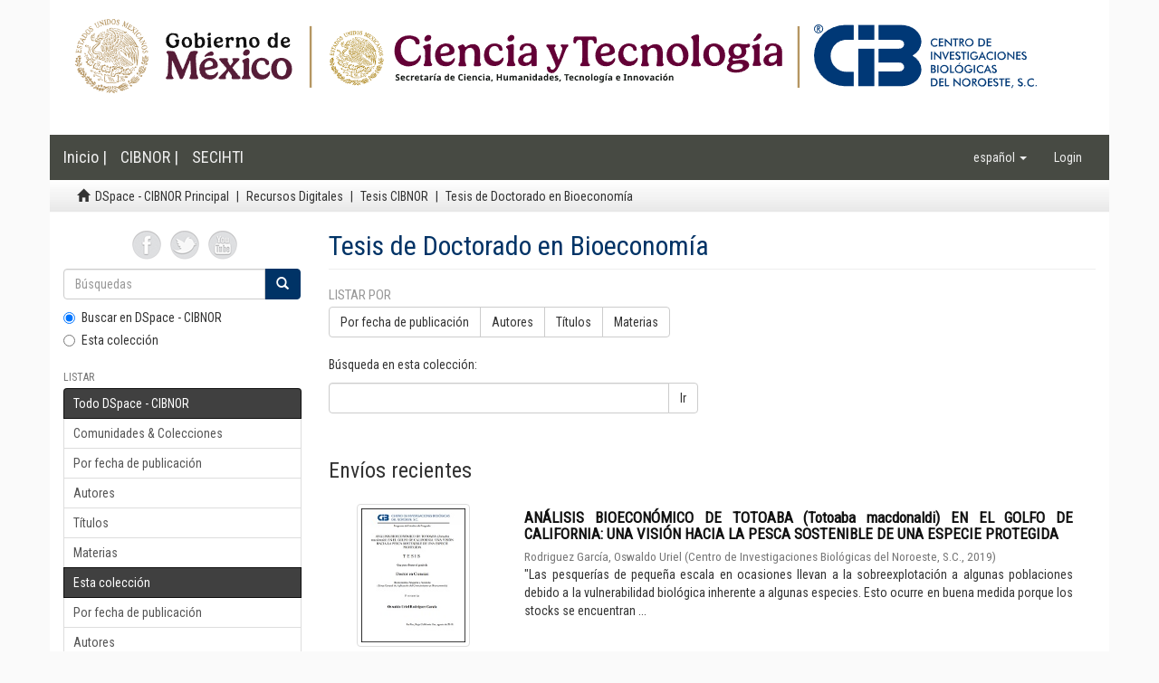

--- FILE ---
content_type: text/html;charset=utf-8
request_url: http://dspace.cibnor.mx:8080/handle/123456789/2140;jsessionid=9BC64AE56623B37E2EA9B3A383B307E3
body_size: 33289
content:
<!DOCTYPE html>
            <!--[if lt IE 7]> <html class="no-js lt-ie9 lt-ie8 lt-ie7" lang="en"> <![endif]-->
            <!--[if IE 7]>    <html class="no-js lt-ie9 lt-ie8" lang="en"> <![endif]-->
            <!--[if IE 8]>    <html class="no-js lt-ie9" lang="en"> <![endif]-->
            <!--[if gt IE 8]><!--> <html class="no-js" lang="en"> <!--<![endif]-->
            <head><META http-equiv="Content-Type" content="text/html; charset=UTF-8">
<meta content="text/html; charset=UTF-8" http-equiv="Content-Type">
<meta content="IE=edge,chrome=1" http-equiv="X-UA-Compatible">
<meta content="width=device-width,initial-scale=1" name="viewport">
<link rel="shortcut icon" href="/themes/Mirage2/images/favicon.ico">
<link rel="apple-touch-icon" href="/themes/Mirage2/images/apple-touch-icon.png">
<meta name="Generator" content="DSpace 6.2">
<link href="/themes/Mirage2/styles/main.css" rel="stylesheet">
<link type="application/rss+xml" rel="alternate" href="/feed/rss_1.0/123456789/2140">
<link type="application/rss+xml" rel="alternate" href="/feed/rss_2.0/123456789/2140">
<link type="application/atom+xml" rel="alternate" href="/feed/atom_1.0/123456789/2140">
<link type="application/opensearchdescription+xml" rel="search" href="http://dspace.cibnor.mx:8080/open-search/description.xml" title="DSpace">
<script>
                //Clear default text of empty text areas on focus
                function tFocus(element)
                {
                if (element.value == ' '){element.value='';}
                }
                //Clear default text of empty text areas on submit
                function tSubmit(form)
                {
                var defaultedElements = document.getElementsByTagName("textarea");
                for (var i=0; i != defaultedElements.length; i++){
                if (defaultedElements[i].value == ' '){
                defaultedElements[i].value='';}}
                }
                //Disable pressing 'enter' key to submit a form (otherwise pressing 'enter' causes a submission to start over)
                function disableEnterKey(e)
                {
                var key;

                if(window.event)
                key = window.event.keyCode;     //Internet Explorer
                else
                key = e.which;     //Firefox and Netscape

                if(key == 13)  //if "Enter" pressed, then disable!
                return false;
                else
                return true;
                }
            </script><!--[if lt IE 9]>
                <script src="/themes/Mirage2/vendor/html5shiv/dist/html5shiv.js"> </script>
                <script src="/themes/Mirage2/vendor/respond/dest/respond.min.js"> </script>
                <![endif]--><script src="/themes/Mirage2/vendor/modernizr/modernizr.js"> </script>
<title>Tesis de Doctorado en Bioeconom&iacute;a</title>
</head><body>
<header>
<div role="navigation" class="navbar navbar-default navbar-static-top">
<div style="padding:0px;" class="container">
<div class="row">
<div class="col-sm-12">
<a href="/"><img class="img-responsive" src="/themes/Mirage2//images/encabezado.png"></a>
</div>
</div>
</div>
<div class="container header">
<div class="navbar-header">
<button data-toggle="offcanvas" class="navbar-toggle" type="button"><span class="sr-only">Cambiar navegaci&oacute;n</span><span class="icon-bar"></span><span class="icon-bar"></span><span class="icon-bar"></span></button><a href="" class="navbar-brand">Inicio | </a><a class="navbar-brand" target="_blank" href="http://www.cibnor.gob.mx/">CIBNOR | </a><a class="navbar-brand" target="_blank" href="http://www.conacyt.gob.mx/">SECIHTI</a>
<div class="navbar-header pull-right visible-xs hidden-sm hidden-md hidden-lg">
<ul class="nav nav-pills pull-left ">
<li class="dropdown" id="ds-language-selection-xs">
<button data-toggle="dropdown" class="dropdown-toggle navbar-toggle navbar-link" role="button" href="#" id="language-dropdown-toggle-xs"><b aria-hidden="true" class="visible-xs glyphicon glyphicon-globe"></b></button>
<ul data-no-collapse="true" aria-labelledby="language-dropdown-toggle-xs" role="menu" class="dropdown-menu pull-right">
<li role="presentation" class="disabled">
<a href="http://dspace.cibnor.mx:8080/handle/123456789/2140?locale-attribute=es">espa&ntilde;ol</a>
</li>
<li role="presentation">
<a href="http://dspace.cibnor.mx:8080/handle/123456789/2140?locale-attribute=en">English</a>
</li>
</ul>
</li>
<li>
<form method="get" action="/login" style="display: inline">
<button class="navbar-toggle navbar-link"><b aria-hidden="true" class="visible-xs glyphicon glyphicon-user"></b></button>
</form>
</li>
</ul>
</div>
</div>
<div class="navbar-header pull-right hidden-xs">
<ul class="nav navbar-nav pull-left">
<li class="dropdown" id="ds-language-selection">
<a data-toggle="dropdown" class="dropdown-toggle" role="button" href="#" id="language-dropdown-toggle"><span class="hidden-xs">espa&ntilde;ol&nbsp;<b class="caret"></b></span></a>
<ul data-no-collapse="true" aria-labelledby="language-dropdown-toggle" role="menu" class="dropdown-menu pull-right">
<li role="presentation" class="disabled">
<a href="?locale-attribute=es">espa&ntilde;ol</a>
</li>
<li role="presentation">
<a href="?locale-attribute=en">English</a>
</li>
</ul>
</li>
</ul>
<ul class="nav navbar-nav pull-left">
<li>
<a href="/login"><span class="hidden-xs">Login</span></a>
</li>
</ul>
<button type="button" class="navbar-toggle visible-sm" data-toggle="offcanvas"><span class="sr-only">Cambiar navegaci&oacute;n</span><span class="icon-bar"></span><span class="icon-bar"></span><span class="icon-bar"></span></button>
</div>
</div>
</div>
</header>
<div class="trail-wrapper hidden-print">
<div class="container">
<div class="row">
<div class="col-xs-12">
<div class="breadcrumb dropdown visible-xs">
<a data-toggle="dropdown" class="dropdown-toggle" role="button" href="#" id="trail-dropdown-toggle">Tesis de Doctorado en Bioeconom&iacute;a&nbsp;<b class="caret"></b></a>
<ul aria-labelledby="trail-dropdown-toggle" role="menu" class="dropdown-menu">
<li role="presentation">
<a role="menuitem" href="/"><i aria-hidden="true" class="glyphicon glyphicon-home"></i>&nbsp;
                        DSpace - CIBNOR Principal</a>
</li>
<li role="presentation">
<a role="menuitem" href="/handle/123456789/1">Recursos Digitales</a>
</li>
<li role="presentation">
<a role="menuitem" href="/handle/123456789/2139">Tesis CIBNOR</a>
</li>
<li role="presentation" class="disabled">
<a href="#" role="menuitem">Tesis de Doctorado en Bioeconom&iacute;a</a>
</li>
</ul>
</div>
<ul class="breadcrumb hidden-xs">
<li>
<i aria-hidden="true" class="glyphicon glyphicon-home"></i>&nbsp;
            <a href="/">DSpace - CIBNOR Principal</a>
</li>
<li>
<a href="/handle/123456789/1">Recursos Digitales</a>
</li>
<li>
<a href="/handle/123456789/2139">Tesis CIBNOR</a>
</li>
<li class="active">Tesis de Doctorado en Bioeconom&iacute;a</li>
</ul>
</div>
</div>
</div>
</div>
<div class="hidden" id="no-js-warning-wrapper">
<div id="no-js-warning">
<div class="notice failure">JavaScript is disabled for your browser. Some features of this site may not work without it.</div>
</div>
</div>
<div class="container" id="main-container">
<div class="row row-offcanvas row-offcanvas-right">
<div class="horizontal-slider clearfix">
<div role="navigation" id="sidebar" class="col-xs-6 col-sm-3 sidebar-offcanvas">
<div class="word-break hidden-print" id="ds-options">
<div id="compartir" style="margin:auto;  width: 50%;margin-bottom: 10px;">
<a target="_blank" href="https://www.facebook.com/pages/Centro-de-Investigaciones-Biol%C3%B3gicas-del-Noroeste-SC/351285278316193"><img src="/themes/Mirage2/images/face.png" width="32" height="32" alt="Facebook"></a><a target="_blank" href="https://twitter.com/diadeciencia"><img src="/themes/Mirage2/images/tweet.png" width="32" height="32" alt="Twitter"></a><a target="_blank" href="http://www.youtube.com/user/CIBNOROFICIAL"><img src="/themes/Mirage2/images/youtube.png" width="32" height="32" alt="Youtube"></a>
</div>
<div class="ds-option-set" id="ds-search-option">
<form method="post" class="" id="ds-search-form" action="/discover">
<fieldset>
<div class="input-group">
<input placeholder="B&uacute;squedas" type="text" class="ds-text-field form-control" name="query"><span class="input-group-btn"><button title="Ir" class="ds-button-field btn btn-primary"><span aria-hidden="true" class="glyphicon glyphicon-search"></span></button></span>
</div>
<div class="radio">
<label><input checked value="" name="scope" type="radio" id="ds-search-form-scope-all">Buscar en DSpace - CIBNOR</label>
</div>
<div class="radio">
<label><input name="scope" type="radio" id="ds-search-form-scope-container" value="123456789/2140">Esta colecci&oacute;n</label>
</div>
</fieldset>
</form>
</div>
<h2 class="ds-option-set-head  h6">Listar</h2>
<div id="aspect_viewArtifacts_Navigation_list_browse" class="list-group">
<a class="list-group-item active"><span class="h5 list-group-item-heading  h5">Todo DSpace - CIBNOR</span></a><a href="/community-list" class="list-group-item ds-option">Comunidades &amp; Colecciones</a><a href="/browse?type=dateissued" class="list-group-item ds-option">Por fecha de publicaci&oacute;n</a><a href="/browse?type=author" class="list-group-item ds-option">Autores</a><a href="/browse?type=title" class="list-group-item ds-option">T&iacute;tulos</a><a href="/browse?type=subject" class="list-group-item ds-option">Materias</a><a class="list-group-item active"><span class="h5 list-group-item-heading  h5">Esta colecci&oacute;n</span></a><a href="/handle/123456789/2140/browse?type=dateissued" class="list-group-item ds-option">Por fecha de publicaci&oacute;n</a><a href="/handle/123456789/2140/browse?type=author" class="list-group-item ds-option">Autores</a><a href="/handle/123456789/2140/browse?type=title" class="list-group-item ds-option">T&iacute;tulos</a><a href="/handle/123456789/2140/browse?type=subject" class="list-group-item ds-option">Materias</a>
</div>
<h2 class="ds-option-set-head  h6">Mi cuenta</h2>
<div id="aspect_viewArtifacts_Navigation_list_account" class="list-group">
<a href="/login" class="list-group-item ds-option">Acceder</a><a href="/register" class="list-group-item ds-option">Registro</a>
</div>
<div id="aspect_viewArtifacts_Navigation_list_context" class="list-group"></div>
<div id="aspect_viewArtifacts_Navigation_list_administrative" class="list-group"></div>
<h2 class="ds-option-set-head  h6">Descubre</h2>
<div id="aspect_discovery_Navigation_list_discovery" class="list-group">
<a class="list-group-item active"><span class="h5 list-group-item-heading  h5">Autor</span></a><a href="/handle/123456789/2140/discover?filtertype=author&amp;filter_relational_operator=equals&amp;filter=Dorantes+de+la+O%2C+Juan+Carlos+Ren%C3%A9" class="list-group-item ds-option">Dorantes de la O, Juan Carlos Ren&eacute; (1)</a><a href="/handle/123456789/2140/discover?filtertype=author&amp;filter_relational_operator=equals&amp;filter=Hern%C3%A1ndez+Casas%2C+Sergio" class="list-group-item ds-option">Hern&aacute;ndez Casas, Sergio (1)</a><a href="/handle/123456789/2140/discover?filtertype=author&amp;filter_relational_operator=equals&amp;filter=LAVINIA+NU%C3%91EZ+AMAO" class="list-group-item ds-option">LAVINIA NU&Ntilde;EZ AMAO (1)</a><a href="/handle/123456789/2140/discover?filtertype=author&amp;filter_relational_operator=equals&amp;filter=MORA+ZAMACONA%2C+PABLO" class="list-group-item ds-option">MORA ZAMACONA, PABLO (1)</a><a href="/handle/123456789/2140/discover?filtertype=author&amp;filter_relational_operator=equals&amp;filter=Nolasco+Alzaga%2C+H%C3%A9ctor+Rodrigo" class="list-group-item ds-option">Nolasco Alzaga, H&eacute;ctor Rodrigo (1)</a><a href="/handle/123456789/2140/discover?filtertype=author&amp;filter_relational_operator=equals&amp;filter=Rodriguez+Garc%C3%ADa%2C+Oswaldo+Uriel" class="list-group-item ds-option">Rodriguez Garc&iacute;a, Oswaldo Uriel (1)</a><a href="/handle/123456789/2140/discover?filtertype=author&amp;filter_relational_operator=equals&amp;filter=VON+BORSTEL+JUAREZ%2C+OBSIDIANA+SARAHI" class="list-group-item ds-option">VON BORSTEL JUAREZ, OBSIDIANA SARAHI (1)</a><a class="list-group-item active"><span class="h5 list-group-item-heading  h5">Materia</span></a><a href="/handle/123456789/2140/discover?filtertype=subject&amp;filter_relational_operator=equals&amp;filter=AGRICULTURA%2C+SILVICULTURA%2C+PESCA" class="list-group-item ds-option">AGRICULTURA, SILVICULTURA, PESCA (1)</a><a href="/handle/123456789/2140/discover?filtertype=subject&amp;filter_relational_operator=equals&amp;filter=Bioeconomics%2C+sustentability%2C+angler%E2%80%99s+profile%2C+catch-release%2C+fishing+strategy" class="list-group-item ds-option">Bioeconomics, sustentability, angler&rsquo;s profile, catch-release, fishing strategy (1)</a><a href="/handle/123456789/2140/discover?filtertype=subject&amp;filter_relational_operator=equals&amp;filter=Bioeconomy%2C+Neural+Networks%2C+Forecast%2C+Abalone%2C+Lobster" class="list-group-item ds-option">Bioeconomy, Neural Networks, Forecast, Abalone, Lobster (1)</a><a href="/handle/123456789/2140/discover?filtertype=subject&amp;filter_relational_operator=equals&amp;filter=Bioeconomy%2C+Oreochromis+niloticus%2C+Bioeconomic+modeling%2C+aquaculture" class="list-group-item ds-option">Bioeconomy, Oreochromis niloticus, Bioeconomic modeling, aquaculture (1)</a><a href="/handle/123456789/2140/discover?filtertype=subject&amp;filter_relational_operator=equals&amp;filter=bioeconom%C3%ADa+pesquera%2C+pesca+ilegal%2C+Totoaba+macdonaldi" class="list-group-item ds-option">bioeconom&iacute;a pesquera, pesca ilegal, Totoaba macdonaldi (1)</a><a href="/handle/123456789/2140/discover?filtertype=subject&amp;filter_relational_operator=equals&amp;filter=bioeconom%C3%ADa%2C+Oreochromis+niloticus%2C+modelaci%C3%B3n+bioecon%C3%B3mica%2C+acuicultura" class="list-group-item ds-option">bioeconom&iacute;a, Oreochromis niloticus, modelaci&oacute;n bioecon&oacute;mica, acuicultura (1)</a><a href="/handle/123456789/2140/discover?filtertype=subject&amp;filter_relational_operator=equals&amp;filter=Bioeconom%C3%ADa%2C+Redes+Neuronales%2C+Pron%C3%B3stico%2C+Abul%C3%B3n%2C+Langosta" class="list-group-item ds-option">Bioeconom&iacute;a, Redes Neuronales, Pron&oacute;stico, Abul&oacute;n, Langosta (1)</a><a href="/handle/123456789/2140/discover?filtertype=subject&amp;filter_relational_operator=equals&amp;filter=Bioeconom%C3%ADa%2C+sustentabilidad%2C+perfil+pescador%2C+captura-liberaci%C3%B3n%2C+estrategia+pesquera" class="list-group-item ds-option">Bioeconom&iacute;a, sustentabilidad, perfil pescador, captura-liberaci&oacute;n, estrategia pesquera (1)</a><a href="/handle/123456789/2140/discover?filtertype=subject&amp;filter_relational_operator=equals&amp;filter=Crustacean%2C+aquatic+production+systems%2C+bioeconomic+analysis" class="list-group-item ds-option">Crustacean, aquatic production systems, bioeconomic analysis (1)</a><a href="/handle/123456789/2140/discover?filtertype=subject&amp;filter_relational_operator=equals&amp;filter=crust%C3%A1ceos%2C+sistemas+de+producci%C3%B3n+acu%C3%ADcola%2C+an%C3%A1lisis+bioecon%C3%B3mico" class="list-group-item ds-option">crust&aacute;ceos, sistemas de producci&oacute;n acu&iacute;cola, an&aacute;lisis bioecon&oacute;mico (1)</a><a href="/handle/123456789/2140/search-filter?field=subject&amp;order=COUNT" class="list-group-item ds-option">... m&aacute;s</a><a class="list-group-item active"><span class="h5 list-group-item-heading  h5">Fecha</span></a><a href="/handle/123456789/2140/discover?filtertype=dateIssued&amp;filter_relational_operator=equals&amp;filter=2022" class="list-group-item ds-option">2022 (2)</a><a href="/handle/123456789/2140/discover?filtertype=dateIssued&amp;filter_relational_operator=equals&amp;filter=2019" class="list-group-item ds-option">2019 (1)</a><a href="/handle/123456789/2140/discover?filtertype=dateIssued&amp;filter_relational_operator=equals&amp;filter=2020" class="list-group-item ds-option">2020 (1)</a><a href="/handle/123456789/2140/discover?filtertype=dateIssued&amp;filter_relational_operator=equals&amp;filter=2023" class="list-group-item ds-option">2023 (1)</a><a href="/handle/123456789/2140/discover?filtertype=dateIssued&amp;filter_relational_operator=equals&amp;filter=2024" class="list-group-item ds-option">2024 (1)</a><a class="list-group-item active"><span class="h5 list-group-item-heading  h5">Has File(s)</span></a><a href="/handle/123456789/2140/discover?filtertype=has_content_in_original_bundle&amp;filter_relational_operator=equals&amp;filter=true" class="list-group-item ds-option">Yes (6)</a><a href="/handle/123456789/2140/discover?filtertype=has_content_in_original_bundle&amp;filter_relational_operator=equals&amp;filter=false" class="list-group-item ds-option">No (1)</a>
</div>
<div>
<h2 class="ds-option-set-head h6">RSS Feeds</h2>
<div class="ds-option-set list-group" id="ds-feed-option">
<a class="list-group-item" href="/feed/rss_1.0/123456789/2140"><img alt="feed" class="btn-xs" src="/static/icons/feed.png">RSS 1.0</a><a class="list-group-item" href="/feed/rss_2.0/123456789/2140"><img alt="feed" class="btn-xs" src="/static/icons/feed.png">RSS 2.0</a><a class="list-group-item" href="/feed/atom_1.0/123456789/2140"><img alt="feed" class="btn-xs" src="/static/icons/feed.png">Atom</a>
</div>
</div>
</div>
</div>
<div class="col-xs-12 col-sm-12 col-md-9 main-content">
<div>
<h2 class="ds-div-head page-header first-page-header">Tesis de Doctorado en Bioeconom&iacute;a</h2>
<div id="aspect_artifactbrowser_CollectionViewer_div_collection-home" class="ds-static-div primary repository collection">
<div id="aspect_artifactbrowser_CollectionViewer_div_collection-search-browse" class="ds-static-div secondary search-browse">
<div id="aspect_browseArtifacts_CollectionBrowse_div_collection-browse" class="ds-static-div secondary browse">
<h3 class="ds-div-head">Listar por</h3>
<div id="aspect_browseArtifacts_CollectionBrowse_list_collection-browse" class="ds-static-div collection-browse">
<p class="ds-paragraph  btn-group">
<a href="/handle/123456789/2140/browse?type=dateissued" class=" btn btn-default ">Por fecha de publicaci&oacute;n</a><a href="/handle/123456789/2140/browse?type=author" class=" btn btn-default ">Autores</a><a href="/handle/123456789/2140/browse?type=title" class=" btn btn-default ">T&iacute;tulos</a><a href="/handle/123456789/2140/browse?type=subject" class=" btn btn-default ">Materias</a>
</p>
</div>
</div>
<form id="aspect_discovery_CollectionSearch_div_collection-search" class="ds-interactive-div secondary search" action="/handle/123456789/2140/discover" method="post" onsubmit="javascript:tSubmit(this);">
<p>B&uacute;squeda en esta colecci&oacute;n:</p>
<div class="row">
<div id="aspect_discovery_CollectionSearch_p_search-query" class="col-sm-6">
<p class="input-group">
<input id="aspect_discovery_CollectionSearch_field_query" class="ds-text-field form-control" name="query" type="text" value=""><span class="input-group-btn"><button id="aspect_discovery_CollectionSearch_field_submit" class="ds-button-field btn btn-default" name="submit" type="submit">Ir</button></span>
</p>
</div>
</div>
</form>
</div>
<div id="aspect_artifactbrowser_CollectionViewer_div_collection-view" class="ds-static-div secondary">
<!-- External Metadata URL: cocoon://metadata/handle/123456789/2140/mets.xml-->
<div class="detail-view">&nbsp;
            
            </div>
</div>
<h3 class="ds-div-head">Env&iacute;os recientes</h3>
<div id="aspect_discovery_CollectionRecentSubmissions_div_collection-recent-submission" class="ds-static-div secondary recent-submission">
<ul class="ds-artifact-list list-unstyled">
<!-- External Metadata URL: cocoon://metadata/handle/123456789/2985/mets.xml?sections=dmdSec,fileSec&fileGrpTypes=THUMBNAIL-->
<li class="ds-artifact-item odd">
<div class="item-wrapper row">
<div class="col-sm-3 hidden-xs">
<div class="thumbnail artifact-preview">
<a href="/handle/123456789/2985" class="image-link"><img alt="Thumbnail" class="img-responsive img-thumbnail" src="/bitstream/handle/123456789/2985/1647%20rodriguez_o%20TESIS.pdf.JPG?sequence=2&amp;isAllowed=y"></a>
</div>
</div>
<div class="col-sm-9">
<div class="artifact-description">
<h4 class="artifact-title">
<a href="/handle/123456789/2985">AN&Aacute;LISIS BIOECON&Oacute;MICO DE TOTOABA (Totoaba macdonaldi) EN EL GOLFO DE CALIFORNIA: UNA VISI&Oacute;N HACIA LA PESCA SOSTENIBLE DE UNA ESPECIE PROTEGIDA</a><span class="Z3988" title="ctx_ver=Z39.88-2004&amp;rft_val_fmt=info%3Aofi%2Ffmt%3Akev%3Amtx%3Adc&amp;rft_id=https%3A%2F%2Fcibnor.repositorioinstitucional.mx%2Fjspui%2Fhandle%2F1001%2F1647&amp;rft_id=http%3A%2F%2Fdspace.cibnor.mx%3A8080%2Fhandle%2F123456789%2F2985&amp;rfr_id=info%3Asid%2Fdspace.org%3Arepository&amp;">
                    ﻿ 
                </span>
</h4>
<div class="artifact-info">
<span class="author h4"><small><span class="ds-dc_contributor_author-authority">Rodriguez Garc&iacute;a, Oswaldo Uriel</span></small></span> <span class="publisher-date h4"><small>(<span class="publisher">Centro de Investigaciones Biol&oacute;gicas del Noroeste, S.C.</span>, <span class="date">2019</span>)</small></span>
</div>
<div class="artifact-abstract">"Las pesquer&iacute;as de peque&ntilde;a escala en ocasiones llevan a la sobreexplotaci&oacute;n a algunas poblaciones debido a la vulnerabilidad biol&oacute;gica inherente a algunas especies. Esto ocurre en buena medida porque los stocks se encuentran ...</div>
</div>
</div>
</div>
</li>
<!-- External Metadata URL: cocoon://metadata/handle/123456789/2143/mets.xml?sections=dmdSec,fileSec&fileGrpTypes=THUMBNAIL-->
<li class="ds-artifact-item even">
<div class="item-wrapper row">
<div class="col-sm-3 hidden-xs">
<div class="thumbnail artifact-preview">
<a href="/handle/123456789/2143" class="image-link"><img alt="Thumbnail" class="img-responsive img-thumbnail" src="/bitstream/handle/123456789/2143/947%20nunez_l%20TESIS%20DE%20DOCTORADO.pdf.JPG?sequence=2&amp;isAllowed=y"></a>
</div>
</div>
<div class="col-sm-9">
<div class="artifact-description">
<h4 class="artifact-title">
<a href="/handle/123456789/2143">Modelado bioecon&oacute;mico de un sistema de producci&oacute;n intensiva de langosta de agua dulce (C. quadricarinatus)</a><span class="Z3988" title="ctx_ver=Z39.88-2004&amp;rft_val_fmt=info%3Aofi%2Ffmt%3Akev%3Amtx%3Adc&amp;rft_id=http%3A%2F%2Fcibnor.repositorioinstitucional.mx%2Fjspui%2Fhandle%2F1001%2F947&amp;rft_id=http%3A%2F%2Fdspace.cibnor.mx%3A8080%2Fhandle%2F123456789%2F2143&amp;rfr_id=info%3Asid%2Fdspace.org%3Arepository&amp;">
                    ﻿ 
                </span>
</h4>
<div class="artifact-info">
<span class="author h4"><small>LAVINIA NU&Ntilde;EZ AMAO</small></span> 
</div>
</div>
</div>
</div>
</li>
<!-- External Metadata URL: cocoon://metadata/handle/123456789/3235/mets.xml?sections=dmdSec,fileSec&fileGrpTypes=THUMBNAIL-->
<li class="ds-artifact-item odd">
<div class="item-wrapper row">
<div class="col-sm-3 hidden-xs">
<div class="thumbnail artifact-preview">
<a href="/handle/123456789/3235" class="image-link"><img alt="Thumbnail" class="img-responsive img-thumbnail" src="/bitstream/handle/123456789/3235/nolasco_h%20TESIS.pdf.jpg?sequence=2&amp;isAllowed=y"></a>
</div>
</div>
<div class="col-sm-9">
<div class="artifact-description">
<h4 class="artifact-title">
<a href="/handle/123456789/3235">AN&Aacute;LISIS DE RENDIMIENTO ECON&Oacute;MICO Y NIVEL DE RIESGO BIOECON&Oacute;-MICO DEL CULTIVO SEMI-INTENSIVO DE CORTA DURACI&Oacute;N DEL CAMAR&Oacute;N BLANCO Litopenaeus vannamei.</a><span class="Z3988" title="ctx_ver=Z39.88-2004&amp;rft_val_fmt=info%3Aofi%2Ffmt%3Akev%3Amtx%3Adc&amp;rft_id=http%3A%2F%2Fdspace.cibnor.mx%3A8080%2Fhandle%2F123456789%2F3235&amp;rfr_id=info%3Asid%2Fdspace.org%3Arepository&amp;">
                    ﻿ 
                </span>
</h4>
<div class="artifact-info">
<span class="author h4"><small><span class="ds-dc_contributor_author-authority">Nolasco Alzaga, H&eacute;ctor Rodrigo</span></small></span> <span class="publisher-date h4"><small>(<span class="publisher">Centro de Investigaciones Biol&oacute;gicas del Noroeste, S.C.</span>, <span class="date">2024</span>)</small></span>
</div>
<div class="artifact-abstract">"La acuicultura de camar&oacute;n se presenta como un sistema agroalimentario de r&aacute;pido crecimiento a nivel mundial, impulsado por mercados accesibles y una demanda creciente. En el contexto nacional, el pa&iacute;s est&aacute; dotado de ...</div>
</div>
</div>
</div>
</li>
<!-- External Metadata URL: cocoon://metadata/handle/123456789/3192/mets.xml?sections=dmdSec,fileSec&fileGrpTypes=THUMBNAIL-->
<li class="ds-artifact-item even">
<div class="item-wrapper row">
<div class="col-sm-3 hidden-xs">
<div class="thumbnail artifact-preview">
<a href="/handle/123456789/3192" class="image-link"><img alt="Thumbnail" class="img-responsive img-thumbnail" src="/bitstream/handle/123456789/3192/mora_p%20TESIS.pdf.jpg?sequence=2&amp;isAllowed=y"></a>
</div>
</div>
<div class="col-sm-9">
<div class="artifact-description">
<h4 class="artifact-title">
<a href="/handle/123456789/3192">PROPUESTA DE MANEJO DE LA PESQUER&Iacute;A EMERGENTE DE MERLUZA DEL PAC&Iacute;FICO NORTE Merluccius productus EN EL GOLFO DE ULLOA, BAJA CALIFORNIA SUR</a><span class="Z3988" title="ctx_ver=Z39.88-2004&amp;rft_val_fmt=info%3Aofi%2Ffmt%3Akev%3Amtx%3Adc&amp;rft_id=http%3A%2F%2Fdspace.cibnor.mx%3A8080%2Fhandle%2F123456789%2F3192&amp;rfr_id=info%3Asid%2Fdspace.org%3Arepository&amp;">
                    ﻿ 
                </span>
</h4>
<div class="artifact-info">
<span class="author h4"><small><span class="ds-dc_contributor_author-authority">MORA ZAMACONA, PABLO</span></small></span> <span class="publisher-date h4"><small>(<span class="publisher">Centro de Investigaciones Biol&oacute;gicas del Noroeste, S.C.</span>, <span class="date">2023</span>)</small></span>
</div>
<div class="artifact-abstract">"La merluza del Pac&iacute;fico Merluccius productus se distribuye desde Alaska hasta el sur de M&eacute;xico, con una poblaci&oacute;n particular descrita al sur de la pen&iacute;nsula de Baja California conocida como merluza enana, de la que poco ...</div>
</div>
</div>
</div>
</li>
<!-- External Metadata URL: cocoon://metadata/handle/123456789/3149/mets.xml?sections=dmdSec,fileSec&fileGrpTypes=THUMBNAIL-->
<li class="ds-artifact-item odd">
<div class="item-wrapper row">
<div class="col-sm-3 hidden-xs">
<div class="thumbnail artifact-preview">
<a href="/handle/123456789/3149" class="image-link"><img alt="Thumbnail" class="img-responsive img-thumbnail" src="/bitstream/handle/123456789/3149/dorantes_j%20TESIS.pdf.jpg?sequence=2&amp;isAllowed=y"></a>
</div>
</div>
<div class="col-sm-9">
<div class="artifact-description">
<h4 class="artifact-title">
<a href="/handle/123456789/3149">BIOECONOM&Iacute;A DEL PROCESO DE ENGORDA DE TILAPIA (Oreochromis niloticus) EN UN SISTEMA DE PRODUCCI&Oacute;N INTENSIVO CON TECNOLOG&Iacute;A BIOFLOC EN EL ALTIPLANO MEXICANO</a><span class="Z3988" title="ctx_ver=Z39.88-2004&amp;rft_val_fmt=info%3Aofi%2Ffmt%3Akev%3Amtx%3Adc&amp;rft_id=http%3A%2F%2Fdspace.cibnor.mx%3A8080%2Fhandle%2F123456789%2F3149&amp;rfr_id=info%3Asid%2Fdspace.org%3Arepository&amp;">
                    ﻿ 
                </span>
</h4>
<div class="artifact-info">
<span class="author h4"><small><span class="ds-dc_contributor_author-authority">Dorantes de la O, Juan Carlos Ren&eacute;</span></small></span> <span class="publisher-date h4"><small>(<span class="publisher">Centro de Investigaciones Biol&oacute;gicas del Noroeste, S.C.</span>, <span class="date">2022</span>)</small></span>
</div>
<div class="artifact-abstract">Actualmente M&eacute;xico tiene un d&eacute;ficit de 140 mil toneladas anuales de tilapia, las cuales importa principalmente de China. Este d&eacute;ficit se puede reducir aumentando la producci&oacute;n nacional con la intensificaci&oacute;n y la adopci&oacute;n ...</div>
</div>
</div>
</div>
</li>
<!-- External Metadata URL: cocoon://metadata/handle/123456789/3145/mets.xml?sections=dmdSec,fileSec&fileGrpTypes=THUMBNAIL-->
<li class="ds-artifact-item even">
<div class="item-wrapper row">
<div class="col-sm-3 hidden-xs">
<div class="thumbnail artifact-preview">
<a href="/handle/123456789/3145" class="image-link"><img alt="Thumbnail" class="img-responsive img-thumbnail" src="/bitstream/handle/123456789/3145/hernandez_s%20TESIS.pdf.jpg?sequence=2&amp;isAllowed=y"></a>
</div>
</div>
<div class="col-sm-9">
<div class="artifact-description">
<h4 class="artifact-title">
<a href="/handle/123456789/3145">COMPORTAMIENTO DEL PRECIO EN EL MERCADO INTERNACIONAL DE PESQUER&Iacute;AS DE PEQUE&Ntilde;A ESCALA: ABUL&Oacute;N (Haliotis) Y LANGOSTA (Panulirus)</a><span class="Z3988" title="ctx_ver=Z39.88-2004&amp;rft_val_fmt=info%3Aofi%2Ffmt%3Akev%3Amtx%3Adc&amp;rft_id=https%3A%2F%2Fcibnor.repositorioinstitucional.mx%2Fjspui%2Fhandle%2F1001%2F2687&amp;rft_id=http%3A%2F%2Fdspace.cibnor.mx%3A8080%2Fhandle%2F123456789%2F3145&amp;rfr_id=info%3Asid%2Fdspace.org%3Arepository&amp;">
                    ﻿ 
                </span>
</h4>
<div class="artifact-info">
<span class="author h4"><small><span class="ds-dc_contributor_author-authority">Hern&aacute;ndez Casas, Sergio</span></small></span> <span class="publisher-date h4"><small>(<span class="publisher">Centro de Investigaciones Biol&oacute;gicas del Noroeste, S.C.</span>, <span class="date">2022</span>)</small></span>
</div>
<div class="artifact-abstract">"La pesca y la acuicultura son actividades econ&oacute;micas que permiten el sustento de millones de personas en el mundo, sin embargo, los recursos pesqueros se han visto impactados por la sobreexplotaci&oacute;n, la p&eacute;rdida de ...</div>
</div>
</div>
</div>
</li>
<!-- External Metadata URL: cocoon://metadata/handle/123456789/3144/mets.xml?sections=dmdSec,fileSec&fileGrpTypes=THUMBNAIL-->
<li class="ds-artifact-item odd">
<div class="item-wrapper row">
<div class="col-sm-3 hidden-xs">
<div class="thumbnail artifact-preview">
<a href="/handle/123456789/3144" class="image-link"><img alt="Thumbnail" class="img-responsive img-thumbnail" src="/bitstream/handle/123456789/3144/von-borstel_o%20TESIS.pdf.jpg?sequence=2&amp;isAllowed=y"></a>
</div>
</div>
<div class="col-sm-9">
<div class="artifact-description">
<h4 class="artifact-title">
<a href="/handle/123456789/3144">AN&Aacute;LISIS BIOECON&Oacute;MICO DE PESCA DEPORTIVO-RECREATIVA DE MARLIN RAYADO EN LA REGI&Oacute;N DE LOS CABOS, B.C.S.</a><span class="Z3988" title="ctx_ver=Z39.88-2004&amp;rft_val_fmt=info%3Aofi%2Ffmt%3Akev%3Amtx%3Adc&amp;rft_id=https%3A%2F%2Fcibnor.repositorioinstitucional.mx%2Fjspui%2Fhandle%2F1001%2F1922&amp;rft_id=http%3A%2F%2Fdspace.cibnor.mx%3A8080%2Fhandle%2F123456789%2F3144&amp;rfr_id=info%3Asid%2Fdspace.org%3Arepository&amp;">
                    ﻿ 
                </span>
</h4>
<div class="artifact-info">
<span class="author h4"><small><span class="ds-dc_contributor_author-authority">VON BORSTEL JUAREZ, OBSIDIANA SARAHI</span></small></span> <span class="publisher-date h4"><small>(<span class="publisher">Centro de Investigaciones Biol&oacute;gicas del Noroeste, S.C.</span>, <span class="date">2020</span>)</small></span>
</div>
<div class="artifact-abstract">"La regi&oacute;n de Los Cabos Baja California Sur es reconocida internacionalmente por sus altas tasas de captura de marlin rayado (Kajikia audax), propiciando una considerable derrama econ&oacute;mica por concepto de pesca ...</div>
</div>
</div>
</div>
</li>
</ul>
</div>
</div>
</div>
</div>
</div>
</div>
</div>
<script type="text/javascript">
                         if(typeof window.publication === 'undefined'){
                            window.publication={};
                          };
                        window.publication.contextPath= '';window.publication.themePath= '/themes/Mirage2/';</script><script>if(!window.DSpace){window.DSpace={};}window.DSpace.context_path='';window.DSpace.theme_path='/themes/Mirage2/';</script><script src="/themes/Mirage2/scripts/theme.js"> </script><script>
                (function(i,s,o,g,r,a,m){i['GoogleAnalyticsObject']=r;i[r]=i[r]||function(){
                (i[r].q=i[r].q||[]).push(arguments)},i[r].l=1*new Date();a=s.createElement(o),
                m=s.getElementsByTagName(o)[0];a.async=1;a.src=g;m.parentNode.insertBefore(a,m)
                })(window,document,'script','//www.google-analytics.com/analytics.js','ga');

                ga('create', 'UA-46971306-1', 'dspace.cibnor.mx');
                ga('send', 'pageview');
            </script>
<div style="padding:0px;" class="container">
<footer>
<div class="row">
<hr>
<div class="col-xs-12">
<div class="hidden-print">
<a href="/contact">Contacto</a> | <a href="/feedback">Sugerencias</a>
<br>
<div style="width=100%">
<p>
									Centro de Investigaciones Biol&oacute;gicas del Noroeste, s.c. 
									<br>
									Instituto Polit&eacute;cnico Nacional 195, Playa Palo de Santa Rita Sur La Paz, B.C.S. M&eacute;xico
									<br>
									C.P. 23096, Tel:(52) (612) 123-8484 Fax:(52) (612) 125-3625                            
								</p>
</div>
</div>
</div>
</div>
<a class="hidden" href="/htmlmap">&nbsp;</a>
<p>&nbsp;</p>
</footer>
</div>
</body></html>
